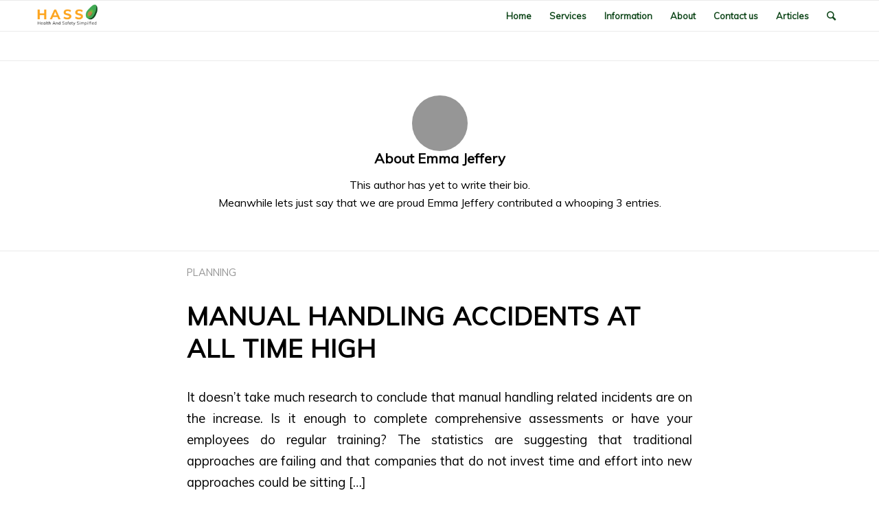

--- FILE ---
content_type: text/html; charset=UTF-8
request_url: https://healthandsafetysimplified.com/author/emma/
body_size: 7035
content:
<!DOCTYPE html>
<html lang="en-US" class="html_stretched responsive av-preloader-disabled av-default-lightbox  html_header_top html_logo_left html_main_nav_header html_menu_right html_slim html_header_sticky html_header_shrinking html_mobile_menu_phone html_header_searchicon html_content_align_center html_header_unstick_top_disabled html_header_stretch_disabled html_elegant-blog html_modern-blog html_av-overlay-side html_av-overlay-side-classic html_av-submenu-noclone html_entry_id_649 av-no-preview html_text_menu_active ">
<head>
<meta charset="UTF-8" />
<meta name="robots" content="noindex, follow" />


<!-- mobile setting -->
<meta name="viewport" content="width=device-width, initial-scale=1, maximum-scale=1">

<!-- Scripts/CSS and wp_head hook -->
<title>Emma Jeffery &#8211; Health &amp; Safety Simplified</title>
<meta name='robots' content='max-image-preview:large' />
<link rel='dns-prefetch' href='//s.w.org' />
<link rel="alternate" type="application/rss+xml" title="Health &amp; Safety Simplified &raquo; Feed" href="https://healthandsafetysimplified.com/feed/" />
<link rel="alternate" type="application/rss+xml" title="Health &amp; Safety Simplified &raquo; Comments Feed" href="https://healthandsafetysimplified.com/comments/feed/" />
<link rel="alternate" type="application/rss+xml" title="Health &amp; Safety Simplified &raquo; Posts by Emma Jeffery Feed" href="https://healthandsafetysimplified.com/author/emma/feed/" />

<!-- google webfont font replacement -->

			<script type='text/javascript'>
			if(!document.cookie.match(/aviaPrivacyGoogleWebfontsDisabled/)){
				(function() {
					var f = document.createElement('link');
					
					f.type 	= 'text/css';
					f.rel 	= 'stylesheet';
					f.href 	= '//fonts.googleapis.com/css?family=Muli';
					f.id 	= 'avia-google-webfont';
					
					document.getElementsByTagName('head')[0].appendChild(f);
				})();
			}
			</script>
					<script type="text/javascript">
			window._wpemojiSettings = {"baseUrl":"https:\/\/s.w.org\/images\/core\/emoji\/13.0.1\/72x72\/","ext":".png","svgUrl":"https:\/\/s.w.org\/images\/core\/emoji\/13.0.1\/svg\/","svgExt":".svg","source":{"concatemoji":"https:\/\/healthandsafetysimplified.com\/wp-includes\/js\/wp-emoji-release.min.js?ver=5.7.14"}};
			!function(e,a,t){var n,r,o,i=a.createElement("canvas"),p=i.getContext&&i.getContext("2d");function s(e,t){var a=String.fromCharCode;p.clearRect(0,0,i.width,i.height),p.fillText(a.apply(this,e),0,0);e=i.toDataURL();return p.clearRect(0,0,i.width,i.height),p.fillText(a.apply(this,t),0,0),e===i.toDataURL()}function c(e){var t=a.createElement("script");t.src=e,t.defer=t.type="text/javascript",a.getElementsByTagName("head")[0].appendChild(t)}for(o=Array("flag","emoji"),t.supports={everything:!0,everythingExceptFlag:!0},r=0;r<o.length;r++)t.supports[o[r]]=function(e){if(!p||!p.fillText)return!1;switch(p.textBaseline="top",p.font="600 32px Arial",e){case"flag":return s([127987,65039,8205,9895,65039],[127987,65039,8203,9895,65039])?!1:!s([55356,56826,55356,56819],[55356,56826,8203,55356,56819])&&!s([55356,57332,56128,56423,56128,56418,56128,56421,56128,56430,56128,56423,56128,56447],[55356,57332,8203,56128,56423,8203,56128,56418,8203,56128,56421,8203,56128,56430,8203,56128,56423,8203,56128,56447]);case"emoji":return!s([55357,56424,8205,55356,57212],[55357,56424,8203,55356,57212])}return!1}(o[r]),t.supports.everything=t.supports.everything&&t.supports[o[r]],"flag"!==o[r]&&(t.supports.everythingExceptFlag=t.supports.everythingExceptFlag&&t.supports[o[r]]);t.supports.everythingExceptFlag=t.supports.everythingExceptFlag&&!t.supports.flag,t.DOMReady=!1,t.readyCallback=function(){t.DOMReady=!0},t.supports.everything||(n=function(){t.readyCallback()},a.addEventListener?(a.addEventListener("DOMContentLoaded",n,!1),e.addEventListener("load",n,!1)):(e.attachEvent("onload",n),a.attachEvent("onreadystatechange",function(){"complete"===a.readyState&&t.readyCallback()})),(n=t.source||{}).concatemoji?c(n.concatemoji):n.wpemoji&&n.twemoji&&(c(n.twemoji),c(n.wpemoji)))}(window,document,window._wpemojiSettings);
		</script>
		<style type="text/css">
img.wp-smiley,
img.emoji {
	display: inline !important;
	border: none !important;
	box-shadow: none !important;
	height: 1em !important;
	width: 1em !important;
	margin: 0 .07em !important;
	vertical-align: -0.1em !important;
	background: none !important;
	padding: 0 !important;
}
</style>
	<link rel='stylesheet' id='wp-block-library-css'  href='https://healthandsafetysimplified.com/wp-includes/css/dist/block-library/style.min.css?ver=5.7.14' type='text/css' media='all' />
<link rel='stylesheet' id='single-testimonial-block-css'  href='https://healthandsafetysimplified.com/wp-content/plugins/easy-testimonials/blocks/single-testimonial/style.css?ver=1551283775' type='text/css' media='all' />
<link rel='stylesheet' id='random-testimonial-block-css'  href='https://healthandsafetysimplified.com/wp-content/plugins/easy-testimonials/blocks/random-testimonial/style.css?ver=1551283775' type='text/css' media='all' />
<link rel='stylesheet' id='testimonials-list-block-css'  href='https://healthandsafetysimplified.com/wp-content/plugins/easy-testimonials/blocks/testimonials-list/style.css?ver=1551283775' type='text/css' media='all' />
<link rel='stylesheet' id='testimonials-cycle-block-css'  href='https://healthandsafetysimplified.com/wp-content/plugins/easy-testimonials/blocks/testimonials-cycle/style.css?ver=1551283775' type='text/css' media='all' />
<link rel='stylesheet' id='testimonials-grid-block-css'  href='https://healthandsafetysimplified.com/wp-content/plugins/easy-testimonials/blocks/testimonials-grid/style.css?ver=1551283775' type='text/css' media='all' />
<link rel='stylesheet' id='easy_testimonial_style-css'  href='https://healthandsafetysimplified.com/wp-content/plugins/easy-testimonials/include/assets/css/style.css?ver=5.7.14' type='text/css' media='all' />
<link rel='stylesheet' id='avia-merged-styles-css'  href='https://healthandsafetysimplified.com/wp-content/uploads/dynamic_avia/avia-merged-styles-3418cca198d9291acc090a2091b0ac79.css' type='text/css' media='all' />
<script type='text/javascript' src='https://healthandsafetysimplified.com/wp-includes/js/jquery/jquery.min.js?ver=3.5.1' id='jquery-core-js'></script>
<script type='text/javascript' src='https://healthandsafetysimplified.com/wp-includes/js/jquery/jquery-migrate.min.js?ver=3.3.2' id='jquery-migrate-js'></script>
<link rel="https://api.w.org/" href="https://healthandsafetysimplified.com/wp-json/" /><link rel="alternate" type="application/json" href="https://healthandsafetysimplified.com/wp-json/wp/v2/users/2" /><link rel="EditURI" type="application/rsd+xml" title="RSD" href="https://healthandsafetysimplified.com/xmlrpc.php?rsd" />
<link rel="wlwmanifest" type="application/wlwmanifest+xml" href="https://healthandsafetysimplified.com/wp-includes/wlwmanifest.xml" /> 
<meta name="generator" content="WordPress 5.7.14" />
<style type="text/css" media="screen">.testimonial_author .date{
display:none !important;
}

.easy_testimonial{
text-align:center;
}

.testimonial_author .stars{
display:none !important;
}

blockquote.easy_testimonial p{
font-size:16px;
line-height:1.5;
}

blockquote.easy_testimonial .wp-post-image{
margin:0px;
float:none;
border-radius:50%;
}</style><style type="text/css" media="screen">@media (max-width: 728px) {}</style><style type="text/css" media="screen">@media (max-width: 320px) {}</style><link rel="profile" href="http://gmpg.org/xfn/11" />
<link rel="alternate" type="application/rss+xml" title="Health &amp; Safety Simplified RSS2 Feed" href="https://healthandsafetysimplified.com/feed/" />
<link rel="pingback" href="https://healthandsafetysimplified.com/xmlrpc.php" />
<!--[if lt IE 9]><script src="https://healthandsafetysimplified.com/wp-content/themes/enfold/js/html5shiv.js"></script><![endif]-->
<link rel="icon" href="http://healthandsafetysimplified.com/wp-content/uploads/2018/07/Favicon.png" type="image/png">

<!-- To speed up the rendering and to display the site as fast as possible to the user we include some styles and scripts for above the fold content inline -->
<script type="text/javascript">'use strict';var avia_is_mobile=!1;if(/Android|webOS|iPhone|iPad|iPod|BlackBerry|IEMobile|Opera Mini/i.test(navigator.userAgent)&&'ontouchstart' in document.documentElement){avia_is_mobile=!0;document.documentElement.className+=' avia_mobile '}
else{document.documentElement.className+=' avia_desktop '};document.documentElement.className+=' js_active ';(function(){var e=['-webkit-','-moz-','-ms-',''],n='';for(var t in e){if(e[t]+'transform' in document.documentElement.style){document.documentElement.className+=' avia_transform ';n=e[t]+'transform'};if(e[t]+'perspective' in document.documentElement.style)document.documentElement.className+=' avia_transform3d '};if(typeof document.getElementsByClassName=='function'&&typeof document.documentElement.getBoundingClientRect=='function'&&avia_is_mobile==!1){if(n&&window.innerHeight>0){setTimeout(function(){var e=0,o={},a=0,t=document.getElementsByClassName('av-parallax'),i=window.pageYOffset||document.documentElement.scrollTop;for(e=0;e<t.length;e++){t[e].style.top='0px';o=t[e].getBoundingClientRect();a=Math.ceil((window.innerHeight+i-o.top)*0.3);t[e].style[n]='translate(0px, '+a+'px)';t[e].style.top='auto';t[e].className+=' enabled-parallax '}},50)}}})();</script><style type='text/css'>
@font-face {font-family: 'entypo-fontello'; font-weight: normal; font-style: normal;
src: url('https://healthandsafetysimplified.com/wp-content/themes/enfold/config-templatebuilder/avia-template-builder/assets/fonts/entypo-fontello.eot');
src: url('https://healthandsafetysimplified.com/wp-content/themes/enfold/config-templatebuilder/avia-template-builder/assets/fonts/entypo-fontello.eot?#iefix') format('embedded-opentype'), 
url('https://healthandsafetysimplified.com/wp-content/themes/enfold/config-templatebuilder/avia-template-builder/assets/fonts/entypo-fontello.woff') format('woff'), 
url('https://healthandsafetysimplified.com/wp-content/themes/enfold/config-templatebuilder/avia-template-builder/assets/fonts/entypo-fontello.ttf') format('truetype'), 
url('https://healthandsafetysimplified.com/wp-content/themes/enfold/config-templatebuilder/avia-template-builder/assets/fonts/entypo-fontello.svg#entypo-fontello') format('svg');
} #top .avia-font-entypo-fontello, body .avia-font-entypo-fontello, html body [data-av_iconfont='entypo-fontello']:before{ font-family: 'entypo-fontello'; }
</style>

<!--
Debugging Info for Theme support: 

Theme: Enfold
Version: 4.4.1
Installed: enfold
AviaFramework Version: 4.7
AviaBuilder Version: 0.9.5
aviaElementManager Version: 1.0.1
ML:512-PU:9-PLA:4
WP:5.7.14
Compress: CSS:all theme files - JS:all theme files
Updates: disabled
PLAu:4
-->
</head>




<body id="top" class="archive author author-emma author-2  rtl_columns stretched muli" itemscope="itemscope" itemtype="https://schema.org/WebPage" >

	
	<div id='wrap_all'>

	
<header id='header' class='all_colors header_color light_bg_color  av_header_top av_logo_left av_main_nav_header av_menu_right av_slim av_header_sticky av_header_shrinking av_header_stretch_disabled av_mobile_menu_phone av_header_searchicon av_header_unstick_top_disabled av_bottom_nav_disabled  av_header_border_disabled'  role="banner" itemscope="itemscope" itemtype="https://schema.org/WPHeader" >

		<div  id='header_main' class='container_wrap container_wrap_logo'>
	
        <div class='container av-logo-container'><div class='inner-container'><span class='logo'><a href='https://healthandsafetysimplified.com/'><img height='100' width='300' src='http://healthandsafetysimplified.com/wp-content/uploads/2018/06/Logo-Web-Sizes-300x138.png' alt='Health &amp; Safety Simplified' /></a></span><nav class='main_menu' data-selectname='Select a page'  role="navigation" itemscope="itemscope" itemtype="https://schema.org/SiteNavigationElement" ><div class="avia-menu av-main-nav-wrap"><ul id="avia-menu" class="menu av-main-nav"><li id="menu-item-273" class="menu-item menu-item-type-post_type menu-item-object-page menu-item-home menu-item-mega-parent  menu-item-top-level menu-item-top-level-1"><a href="https://healthandsafetysimplified.com/" itemprop="url"><span class="avia-bullet"></span><span class="avia-menu-text">Home</span><span class="avia-menu-fx"><span class="avia-arrow-wrap"><span class="avia-arrow"></span></span></span></a></li>
<li id="menu-item-270" class="menu-item menu-item-type-post_type menu-item-object-page menu-item-has-children menu-item-top-level menu-item-top-level-2"><a href="https://healthandsafetysimplified.com/services/" itemprop="url"><span class="avia-bullet"></span><span class="avia-menu-text">Services</span><span class="avia-menu-fx"><span class="avia-arrow-wrap"><span class="avia-arrow"></span></span></span></a>


<ul class="sub-menu">
	<li id="menu-item-271" class="menu-item menu-item-type-post_type menu-item-object-page"><a href="https://healthandsafetysimplified.com/services/health-and-safety-planning/" itemprop="url"><span class="avia-bullet"></span><span class="avia-menu-text">Health and Safety Management</span></a></li>
	<li id="menu-item-272" class="menu-item menu-item-type-post_type menu-item-object-page"><a href="https://healthandsafetysimplified.com/services/safety-documentation/" itemprop="url"><span class="avia-bullet"></span><span class="avia-menu-text">Staff Training</span></a></li>
	<li id="menu-item-400" class="menu-item menu-item-type-post_type menu-item-object-page"><a href="https://healthandsafetysimplified.com/services/monitoring/" itemprop="url"><span class="avia-bullet"></span><span class="avia-menu-text">Monitoring</span></a></li>
	<li id="menu-item-399" class="menu-item menu-item-type-post_type menu-item-object-page"><a href="https://healthandsafetysimplified.com/services/consultancy/" itemprop="url"><span class="avia-bullet"></span><span class="avia-menu-text">Consultancy</span></a></li>
</ul>
</li>
<li id="menu-item-269" class="menu-item menu-item-type-post_type menu-item-object-page menu-item-top-level menu-item-top-level-3"><a href="https://healthandsafetysimplified.com/information/" itemprop="url"><span class="avia-bullet"></span><span class="avia-menu-text">Information</span><span class="avia-menu-fx"><span class="avia-arrow-wrap"><span class="avia-arrow"></span></span></span></a></li>
<li id="menu-item-266" class="menu-item menu-item-type-post_type menu-item-object-page menu-item-top-level menu-item-top-level-4"><a href="https://healthandsafetysimplified.com/about/" itemprop="url"><span class="avia-bullet"></span><span class="avia-menu-text">About</span><span class="avia-menu-fx"><span class="avia-arrow-wrap"><span class="avia-arrow"></span></span></span></a></li>
<li id="menu-item-268" class="menu-item menu-item-type-post_type menu-item-object-page menu-item-top-level menu-item-top-level-5"><a href="https://healthandsafetysimplified.com/contact-us/" itemprop="url"><span class="avia-bullet"></span><span class="avia-menu-text">Contact us</span><span class="avia-menu-fx"><span class="avia-arrow-wrap"><span class="avia-arrow"></span></span></span></a></li>
<li id="menu-item-267" class="menu-item menu-item-type-post_type menu-item-object-page current_page_parent menu-item-top-level menu-item-top-level-6"><a href="https://healthandsafetysimplified.com/news/" itemprop="url"><span class="avia-bullet"></span><span class="avia-menu-text">Articles</span><span class="avia-menu-fx"><span class="avia-arrow-wrap"><span class="avia-arrow"></span></span></span></a></li>
<li id="menu-item-search" class="noMobile menu-item menu-item-search-dropdown menu-item-avia-special">
							<a href="?s=" data-avia-search-tooltip="

&lt;form action=&quot;https://healthandsafetysimplified.com/&quot; id=&quot;searchform&quot; method=&quot;get&quot; class=&quot;&quot;&gt;
	&lt;div&gt;
		&lt;input type=&quot;submit&quot; value=&quot;&quot; id=&quot;searchsubmit&quot; class=&quot;button avia-font-entypo-fontello&quot; /&gt;
		&lt;input type=&quot;text&quot; id=&quot;s&quot; name=&quot;s&quot; value=&quot;&quot; placeholder='Search' /&gt;
			&lt;/div&gt;
&lt;/form&gt;" aria-hidden='true' data-av_icon='' data-av_iconfont='entypo-fontello'><span class="avia_hidden_link_text">Search</span></a>
	        		   </li><li class="av-burger-menu-main menu-item-avia-special ">
	        			<a href="#">
							<span class="av-hamburger av-hamburger--spin av-js-hamburger">
					        <span class="av-hamburger-box">
						          <span class="av-hamburger-inner"></span>
						          <strong>Menu</strong>
					        </span>
							</span>
						</a>
	        		   </li></ul></div></nav></div> </div> 
		<!-- end container_wrap-->
		</div>
		
		<div class='header_bg'></div>

<!-- end header -->
</header>
		
	<div id='main' class='all_colors' data-scroll-offset='88'>

	


		<div class='container_wrap container_wrap_first main_color fullsize'>

			<div class='container template-blog template-author '>

				<main class='content av-content-full alpha units'  role="main" itemprop="mainContentOfPage" itemscope="itemscope" itemtype="https://schema.org/Blog" >

                    <div class='page-heading-container clearfix'>
                    <section class="author-box"  itemprop="author" itemscope="itemscope" itemtype="https://schema.org/Person" ><span class='post-author-format-type blog-meta'><span class='rounded-container'></span></span><div class='author_description '>
        <h3 class='author-title'>About <span class='author-box-name'  itemprop="author" >Emma Jeffery</span></h3>
        <div class='author_description_text' itemprop="description" ><p>This author has yet to write their bio.</br>Meanwhile lets just say that we are proud <span class='author-box-name'  itemprop="author" >Emma Jeffery</span> contributed a whooping 3 entries.</p>
</div><span class='author-extra-border'></span></div></section>                    </div>


                    <h4 class='extra-mini-title widgettitle'>Entries by Emma Jeffery</h4>
		<article class="post-entry post-entry-type-standard post-entry-649 post-loop-1 post-parity-odd blog-grid with-slider post-649 post type-post status-publish format-standard has-post-thumbnail hentry category-planning"'  itemscope="itemscope" itemtype="https://schema.org/BlogPosting" itemprop="blogPost" >


			<div class="entry-content-wrapper clearfix standard-content">
                <header class="entry-content-header">
                    <span class="blog-categories minor-meta"><a href="https://healthandsafetysimplified.com/category/planning/" rel="tag">Planning</a> </span><h2 class='post-title entry-title'  itemprop="headline" >	<a href='https://healthandsafetysimplified.com/planning/manual-handling-accidents-at-all-time-high/' rel='bookmark' title='Permanent Link: Manual handling accidents at all time high'>Manual handling accidents at all time high			<span class='post-format-icon minor-meta'></span>	</a></h2><span class="av-vertical-delimiter"></span><div class="entry-content"  itemprop="text" ><p>It doesn’t take much research to conclude that manual handling related incidents are on the increase. Is it enough to complete comprehensive assessments or have your employees do regular training? The statistics are suggesting that traditional approaches are failing and that companies that do not invest time and effort into new approaches could be sitting [&hellip;]</p>
</div>                    <span class='post-meta-infos'>
                        <span class='date-container minor-meta updated'>April 23, 2025</span>

                        <span class="blog-author minor-meta">by <span class="entry-author-link"  itemprop="author" ><span class="vcard author"><span class="fn"><a href="https://healthandsafetysimplified.com/author/emma/" title="Posts by Emma Jeffery" rel="author">Emma Jeffery</a></span></span></span></span>
                    </span>
                </header>

							</div>

            <footer class="entry-footer"></footer>
            
                        
		</article><!--end post-entry-->
	
		<article class="post-entry post-entry-type-standard post-entry-640 post-loop-2 post-parity-even blog-grid with-slider post-640 post type-post status-publish format-standard has-post-thumbnail hentry category-planning"'  itemscope="itemscope" itemtype="https://schema.org/BlogPosting" itemprop="blogPost" >


			<div class="entry-content-wrapper clearfix standard-content">
                <header class="entry-content-header">
                    <span class="blog-categories minor-meta"><a href="https://healthandsafetysimplified.com/category/planning/" rel="tag">Planning</a> </span><h2 class='post-title entry-title'  itemprop="headline" >	<a href='https://healthandsafetysimplified.com/planning/save/' rel='bookmark' title='Permanent Link: Save £££££s'>Save £££££s			<span class='post-format-icon minor-meta'></span>	</a></h2><span class="av-vertical-delimiter"></span><div class="entry-content"  itemprop="text" ><p>Many organisations get stuck in the training rut and fail to realise that the safety training they do may have little impact in the work place. Yes, there will be some mandatory training to be completed but after that what training should you have your staff undertake? Whatever you decide needs to be cost effective [&hellip;]</p>
</div>                    <span class='post-meta-infos'>
                        <span class='date-container minor-meta updated'>April 23, 2025</span>

                        <span class="blog-author minor-meta">by <span class="entry-author-link"  itemprop="author" ><span class="vcard author"><span class="fn"><a href="https://healthandsafetysimplified.com/author/emma/" title="Posts by Emma Jeffery" rel="author">Emma Jeffery</a></span></span></span></span>
                    </span>
                </header>

							</div>

            <footer class="entry-footer"></footer>
            
                        
		</article><!--end post-entry-->
	
		<article class="post-entry post-entry-type-standard post-entry-204 post-loop-3 post-parity-odd post-entry-last blog-grid with-slider post-204 post type-post status-publish format-standard has-post-thumbnail hentry category-planning"'  itemscope="itemscope" itemtype="https://schema.org/BlogPosting" itemprop="blogPost" >


			<div class="entry-content-wrapper clearfix standard-content">
                <header class="entry-content-header">
                    <span class="blog-categories minor-meta"><a href="https://healthandsafetysimplified.com/category/planning/" rel="tag">Planning</a> </span><h2 class='post-title entry-title'  itemprop="headline" >	<a href='https://healthandsafetysimplified.com/planning/why-you-need-a-health-and-safety-plan/' rel='bookmark' title='Permanent Link: Does your Safety Management System meet: GOOD=E X E x E x E? Read on.'>Does your Safety Management System meet: GOOD=E X E x E x E? Read on.			<span class='post-format-icon minor-meta'></span>	</a></h2><span class="av-vertical-delimiter"></span><div class="entry-content"  itemprop="text" ><p>How many pages make up your Safety Management System? Some years ago I was working in a FTSE 100 company as a project manager to a HSE team. Looking to renew the Safety Management System we started by doing a page count of everything we could find. At Group level we found 6000 pages which [&hellip;]</p>
</div>                    <span class='post-meta-infos'>
                        <span class='date-container minor-meta updated'>April 23, 2025</span>

                        <span class='text-sep'>/</span><span class='comment-container minor-meta'><a href="https://healthandsafetysimplified.com/planning/why-you-need-a-health-and-safety-plan/#comments" class="comments-link" >152 Comments</a></span><span class='text-sep text-sep-comment'>/</span><span class="blog-author minor-meta">by <span class="entry-author-link"  itemprop="author" ><span class="vcard author"><span class="fn"><a href="https://healthandsafetysimplified.com/author/emma/" title="Posts by Emma Jeffery" rel="author">Emma Jeffery</a></span></span></span></span>
                    </span>
                </header>

							</div>

            <footer class="entry-footer"></footer>
            
                        
		</article><!--end post-entry-->
	
				<!--end content-->
				</main>

				
			</div><!--end container-->

		</div><!-- close default .container_wrap element -->




						<div class='container_wrap footer_color' id='footer'>

					<div class='container'>

						<div class='flex_column av_one_third  first el_before_av_one_third'><section id="search-3" class="widget clearfix widget_search">

<form action="https://healthandsafetysimplified.com/" id="searchform" method="get" class="">
	<div>
		<input type="submit" value="" id="searchsubmit" class="button avia-font-entypo-fontello" />
		<input type="text" id="s" name="s" value="" placeholder='Search' />
			</div>
</form><span class="seperator extralight-border"></span></section></div><div class='flex_column av_one_third  el_after_av_one_third  el_before_av_one_third '><section id="pages-3" class="widget clearfix widget_pages"><h3 class="widgettitle">Pages</h3>
			<ul>
				<li class="page_item page-item-2"><a href="https://healthandsafetysimplified.com/about/">About</a></li>
<li class="page_item page-item-13"><a href="https://healthandsafetysimplified.com/">Home</a></li>
<li class="page_item page-item-34 page_item_has_children"><a href="https://healthandsafetysimplified.com/services/">Services</a>
<ul class='children'>
	<li class="page_item page-item-133"><a href="https://healthandsafetysimplified.com/services/safety-documentation/">Staff Training</a></li>
	<li class="page_item page-item-144"><a href="https://healthandsafetysimplified.com/services/health-and-safety-planning/">Health and Safety Management</a></li>
	<li class="page_item page-item-392"><a href="https://healthandsafetysimplified.com/services/monitoring/">Monitoring</a></li>
	<li class="page_item page-item-394"><a href="https://healthandsafetysimplified.com/services/consultancy/">Consultancy</a></li>
</ul>
</li>
<li class="page_item page-item-56"><a href="https://healthandsafetysimplified.com/information/">Information</a></li>
<li class="page_item page-item-59"><a href="https://healthandsafetysimplified.com/contact-us/">Contact us</a></li>
<li class="page_item page-item-61 current_page_parent"><a href="https://healthandsafetysimplified.com/news/">Articles</a></li>
			</ul>

			<span class="seperator extralight-border"></span></section></div><div class='flex_column av_one_third  el_after_av_one_third  el_before_av_one_third '><section id="categories-3" class="widget clearfix widget_categories"><h3 class="widgettitle">Categories</h3>
			<ul>
					<li class="cat-item cat-item-8"><a href="https://healthandsafetysimplified.com/category/human-factors/">Human Factors</a>
</li>
	<li class="cat-item cat-item-6"><a href="https://healthandsafetysimplified.com/category/planning/">Planning</a>
</li>
			</ul>

			<span class="seperator extralight-border"></span></section></div>

					</div>


				<!-- ####### END FOOTER CONTAINER ####### -->
				</div>

	


			

					<!-- end main -->
		</div>
		
		<!-- end wrap_all --></div>

<a href='#top' title='Scroll to top' id='scroll-top-link' aria-hidden='true' data-av_icon='' data-av_iconfont='entypo-fontello'><span class="avia_hidden_link_text">Scroll to top</span></a>

<div id="fb-root"></div>


 <script type='text/javascript'>
 /* <![CDATA[ */  
var avia_framework_globals = avia_framework_globals || {};
    avia_framework_globals.frameworkUrl = 'https://healthandsafetysimplified.com/wp-content/themes/enfold/framework/';
    avia_framework_globals.installedAt = 'https://healthandsafetysimplified.com/wp-content/themes/enfold/';
    avia_framework_globals.ajaxurl = 'https://healthandsafetysimplified.com/wp-admin/admin-ajax.php';
/* ]]> */ 
</script>
 
 <script type='text/javascript' src='https://healthandsafetysimplified.com/wp-content/plugins/easy-testimonials/include/assets/js/jquery.cycle2.min.js?ver=5.7.14' id='gp_cycle2-js'></script>
<script type='text/javascript' src='https://healthandsafetysimplified.com/wp-includes/js/wp-embed.min.js?ver=5.7.14' id='wp-embed-js'></script>
<script type='text/javascript' src='https://healthandsafetysimplified.com/wp-content/uploads/dynamic_avia/avia-footer-scripts-7e10c356504e550f3c69e611a87389eb.js' id='avia-footer-scripts-js'></script>
</body>
</html>
